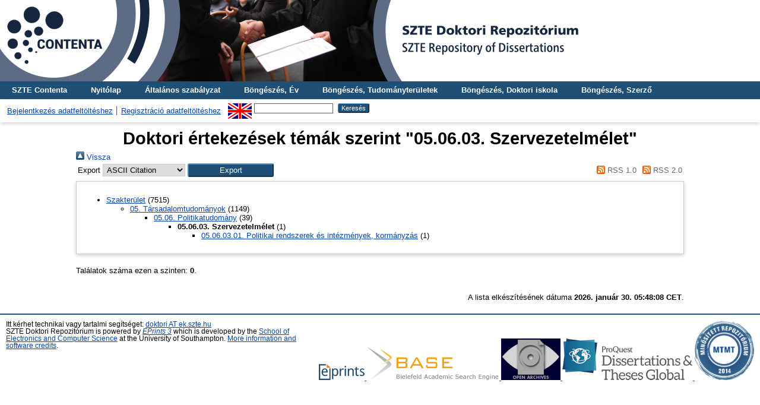

--- FILE ---
content_type: text/html; charset=utf-8
request_url: https://doktori.bibl.u-szeged.hu/view/subjects/5=5F6=5F3=5F0=5F0.html
body_size: 3729
content:
<!DOCTYPE html PUBLIC "-//W3C//DTD XHTML 1.0 Transitional//EN" "http://www.w3.org/TR/xhtml1/DTD/xhtml1-transitional.dtd">
<html xmlns="http://www.w3.org/1999/xhtml">
  <head>
    <title>Doktori értekezések témák szerint "05.06.03. Szervezetelmélet" - SZTE Doktori Repozitórium</title>
    <link rel="Top" href="https://doktori.bibl.u-szeged.hu/" />
    <link rel="Sword" href="https://doktori.bibl.u-szeged.hu/sword-app/servicedocument" />
    <link rel="SwordDeposit" href="https://doktori.bibl.u-szeged.hu/id/contents" />
    <link rel="Search" type="text/html" href="https://doktori.bibl.u-szeged.hu/cgi/search" />
    <link rel="Search" type="application/opensearchdescription+xml" href="https://doktori.bibl.u-szeged.hu/cgi/opensearchdescription" />
    
    <script type="text/javascript" src="/javascript/auto.js"><!-- padder --></script>
    <link rel="stylesheet" type="text/css" href="/style/auto.css" />
    <style type="text/css" media="print">.ep_noprint { display: none }</style>
    <link rel="icon" href="/favicon.ico" type="image/x-icon" />
    <link rel="shortcut icon" href="/favicon.ico" type="image/x-icon" />
    <link rel="Top" href="https://doktori.bibl.u-szeged.hu/" />
    <link rel="Sword" href="https://doktori.bibl.u-szeged.hu/sword-app/servicedocument" />
    <link rel="SwordDeposit" href="https://doktori.bibl.u-szeged.hu/id/contents" />
    <link rel="Search" type="text/html" href="https://doktori.bibl.u-szeged.hu/cgi/search" />
    <link rel="Search" type="application/opensearchdescription+xml" href="https://doktori.bibl.u-szeged.hu/cgi/opensearchdescription" title="SZTE Doktori Repozitórium" />
    <script type="text/javascript" src="https://www.gstatic.com/charts/loader.js">
//padder
</script><script type="text/javascript">
// <![CDATA[
google.load("visualization", "1", {packages:["corechart", "geochart"]});
// ]]></script><script type="text/javascript">
// <![CDATA[
var eprints_http_root = "https://doktori.bibl.u-szeged.hu";
var eprints_http_cgiroot = "https://doktori.bibl.u-szeged.hu/cgi";
var eprints_oai_archive_id = "doktori.bibl.u-szeged.hu";
var eprints_logged_in = false;
var eprints_logged_in_userid = 0; 
var eprints_logged_in_username = ""; 
var eprints_logged_in_usertype = ""; 
// ]]></script>
    <style type="text/css">.ep_logged_in { display: none }</style>
    <link rel="stylesheet" type="text/css" href="/style/auto-3.4.3.css" />
    <script type="text/javascript" src="/javascript/auto-3.4.3.js">
//padder
</script>
    <!--[if lte IE 6]>
        <link rel="stylesheet" type="text/css" href="/style/ie6.css" />
   <![endif]-->
    <meta name="Generator" content="EPrints 3.4.3" />
    <meta http-equiv="Content-Type" content="text/html; charset=UTF-8" />
    <meta http-equiv="Content-Language" content="hu" />
    
<!--    <link rel="stylesheet" type="text/css" href="{$config{rel_path}}/style/nojs.css"/>
    <script type="text/javascript" src="{$config{rel_path}}/javascript/jscss.js"></script> -->
    <!--[if lte IE 6]>
        <link rel="stylesheet" type="text/css" href="/style/ie6.css" />
    <![endif]-->
<!--AKOS-->
<link rel="stylesheet" type="text/css" href="http://www.ek.szte.hu/wp-content/themes/idolcorp/css/cookieconsent.min.css" />
<script src="http://www.ek.szte.hu/wp-content/themes/idolcorp/js/cookieconsent.min.js">// <!-- No script --></script>
<script>
window.addEventListener("load", function(){
window.cookieconsent.initialise({
  "palette": {
    "popup": {
      "background": "rgba(22,38,63,0.8)" 
    },
    "button": {
      "background": "#91B236",
      "text": "#ffffff" 
    }
  },
  "theme": "classic",
  "content": {
    "message": "Ezen a webhelyen sütiket használunk az oldalak megfelelő működése érdekében.",
    "dismiss": "OK",
    "link": "Miért?",
    "href": "http://www.ek.szte.hu/adatvedelmi-torekveseinkrol/" 
  }
})});
</script>
<!-- Google tag (gtag.js) -->
<script src="https://www.googletagmanager.com/gtag/js?id=G-CBC4J0VYN9">// <!-- No script --></script>
<script>
  window.dataLayer = window.dataLayer || [];
  function gtag(){dataLayer.push(arguments);}
  gtag('js', new Date());

  gtag('config', 'G-CBC4J0VYN9');
</script>
<!--AKOS-->    
  </head>
  <body>
    
    <div class="ep_tm_header ep_noprint">
	
	    	<a href="https://doktori.bibl.u-szeged.hu/" title="SZTE Doktori Repozitórium">
		<div style="background-image: url(/images/banner_doktori_nagy.jpg); width: 100%; height: 137px; background-repeat: no-repeat; background-color: #ffffff;">
		</div>
	</a> 
	
      <!--<div class="ep_tm_site_logo">
        <a href="{$config{frontpage}}" title="{phrase('archive_name')}">
          <img alt="{phrase('archive_name')}" src="{$config{rel_path}}{$config{site_logo}}"/>
        </a>
      </div>-->
	  
      <ul class="ep_tm_menu">
<!--AKOS begin-->
        <li>
          <a href="http://contenta.bibl.u-szeged.hu">
            SZTE Contenta
          </a>
        </li>
<!--AKOS end-->
        <li>
          <a href="https://doktori.bibl.u-szeged.hu">
            Nyitólap
          </a>
        </li>
        <li>
          <a href="https://doktori.bibl.u-szeged.hu/information.html">
            Általános szabályzat
          </a>
        </li>
<!-- Csonti
         <li>
          <a href="{$config{http_url}}/view/" menu="ep_tm_menu_browse">
            <epc:phrase ref="template/navigation:browse"/>
          </a>
          <ul id="ep_tm_menu_browse" style="display:none;">
Csonti -->

            <li>
              <a href="https://doktori.bibl.u-szeged.hu/view/year/">
                Böngészés, 
                Év
              </a>
            </li>
<li>
              <a href="https://doktori.bibl.u-szeged.hu/view/discipline/">
                Böngészés, 
                Tudományterületek
              </a>
            </li>
<!--
	     <li>
              <a href="{$config{http_url}}/view/faculty/">
                <epc:phrase ref="bin/generate_views:indextitleprefix"/>
                <epc:phrase ref="viewname_eprint_faculty"/>
              </a>
            </li>
<li>
	      <a href="{$config{http_url}}/view/department/">
                <epc:phrase ref="bin/generate_views:indextitleprefix"/>
                <epc:phrase ref="viewname_eprint_department"/>
              </a>
            </li>
 <li>
              <a href="{$config{http_url}}/view/specialization/">
                <epc:phrase ref="bin/generate_views:indextitleprefix"/>
                <epc:phrase ref="viewname_eprint_specialization"/>
              </a>
            </li>

-->
            
	<li>
              <a href="https://doktori.bibl.u-szeged.hu/view/divisions/">
                Böngészés, 
                Doktori iskola
              </a>
            </li>
            <li>
              <a href="https://doktori.bibl.u-szeged.hu/view/creators/">
                Böngészés, 
                Szerző
              </a>
            </li>

<!--AKOS begin
            <li>
              <a href="{$config{http_url}}/view/ciklus/">
                <epc:phrase ref="bin/generate_views:indextitleprefix"/>
                <epc:phrase ref="viewname_eprint_ciklus"/>
              </a>
            </li>
AKOS end-->
    <!-- Csonti 
	     </ul>
	</li>

Csonti  -->

       
      </ul>
      <table class="ep_tm_searchbar">
        <tr>
          <td align="left">
            <ul class="ep_tm_key_tools" id="ep_tm_menu_tools" role="toolbar"><li><a href="/cgi/users/home">Bejelentkezés adatfeltöltéshez</a></li><li><a href="/cgi/register">Regisztráció adatfeltöltéshez</a></li></ul>
          </td>
          <td align="right" style="white-space: nowrap">
            <div id="ep_tm_languages"><a href="/cgi/set_lang?lang=en&amp;referrer=https%3A%2F%2Fdoktori.bibl.u-szeged.hu%2Fview%2Fsubjects%2F5%3D5F6%3D5F3%3D5F0%3D5F0.html" title="English"><img src="/images/flags/en.png" align="top" border="0" alt="English" /></a></div>
            <form method="get" accept-charset="utf-8" action="https://doktori.bibl.u-szeged.hu/cgi/search" style="display:inline">
              <input class="ep_tm_searchbarbox" size="20" type="text" name="q" />
              <input class="ep_tm_searchbarbutton" value="Keresés" type="submit" name="_action_search" />
              <input type="hidden" name="_action_search" value="Search" />
              <input type="hidden" name="_order" value="bytitle" />
              <input type="hidden" name="basic_srchtype" value="ALL" />
              <input type="hidden" name="_satisfyall" value="ALL" />
            </form>
          </td>
        </tr>
      </table>
    </div>
    <div>
      <div class="ep_tm_page_content">
        <h1 class="ep_tm_pagetitle">
          Doktori értekezések témák szerint "05.06.03. Szervezetelmélet"
        </h1>
        <div class="no_link_decor"><a href="./" alt="[Fel]"><img src="/style/images/multi_up.png" alt="[Fel]">  Vissza</img></a></div><form method="get" accept-charset="utf-8" action="/cgi/exportview">
<table width="100%"><tr>
  <td align="left">Export  <select name="format" id="export-format"><option value="Text">ASCII Citation</option><option value="DC">Dublin Core</option><option value="EndNote">EndNote</option><option value="HTML">HTML Citation</option><option value="MARC">MARC</option><option value="Refer">Refer</option><option value="RIS">Reference Manager</option></select><input role="button" name="_action_export_redir" class="ep_form_action_button" value="Export" type="submit" /><input name="view" id="view" value="subjects" type="hidden" /><input name="values" id="values" value="5=5F6=5F3=5F0=5F0" type="hidden" /></td>
  <td align="right"> <span class="ep_search_feed"><a href="/cgi/exportview/subjects/5=5F6=5F3=5F0=5F0/RSS/5=5F6=5F3=5F0=5F0.rss"><img src="/style/images/feed-icon-14x14.png" alt="[RSS feed]" border="0" /> RSS 1.0</a></span> <span class="ep_search_feed"><a href="/cgi/exportview/subjects/5=5F6=5F3=5F0=5F0/RSS2/5=5F6=5F3=5F0=5F0.xml"><img src="/style/images/feed-icon-14x14.png" alt="[RSS2 feed]" border="0" /> RSS 2.0</a></span></td>
</tr>
<tr>
  <td align="left" colspan="2">
    
  </td>
</tr>
</table>

</form><div class="ep_toolbox"><div class="ep_toolbox_content"><ul><li><a href="subjects.html">Szakterület</a> (7515)<ul><li><a href="5=5F0=5F0=5F0=5F0.html">05. Társadalomtudományok</a> (1149)<ul><li><a href="5=5F6=5F0=5F0=5F0.html">05.06. Politikatudomány</a> (39)<ul><li><strong>05.06.03. Szervezetelmélet</strong> (1)<ul><li><a href="5=5F6=5F3=5F1=5F0.html">05.06.03.01. Politikai rendszerek és intézmények, kormányzás</a> (1)</li></ul></li></ul></li></ul></li></ul></li></ul></div></div><div class="ep_view_page ep_view_page_view_subjects"><div class="ep_view_blurb">Találatok száma ezen a szinten: <strong>0</strong>.</div><div class="ep_view_timestamp">A lista elkészítésének dátuma <strong>2026. január 30. 05:48:08 CET</strong>.</div></div>
      </div>
    </div>
    <div class="ep_tm_footer ep_noprint">
      <div class="ep_tm_eprints_logo">
        <a href="https://www.eprints.org/uk/" target="_blank">
          <img src="/images/eprintslogo.png" alt="EPrints Logo" />
        </a>
	<a href="https://www.base-search.net/" target="_blank">
          <img alt="Bielefeld Academic Search Engine" title="Bielefeld Academic Search Engine" src="/images/logo_base.gif" />
        </a>
 	<a href="https://www.openarchives.org/" target="_blank">
          <img alt="Open Archives Initiative" title="Open Archives Initiative" src="/images/OA100.gif" />
        </a>
	<a href="https://about.proquest.com/en/dissertations/" target="_blank">
          <img alt="Proquest Dissertation and Theses" title="Proquest Dissertation and Theses" src="/images/proquest_dtg.png" />
    </a>
	<a href="https://www.mtmt.hu/minositett_repozitoriumok" target="_blank">
          <img alt="MTMT Minősített Repozitórium" title="MTMT Minősített Repozitórium" src="/images/mtmt.jpg" width="100" height="100" />
        </a>

      </div>
      <div>Itt kérhet technikai vagy tartalmi segítséget: <a href="mailto:doktori@ek.szte.hu">doktori AT ek.szte.hu</a> <br />SZTE Doktori Repozitórium is powered by <em><a href="http://eprints.org/software/">EPrints 3</a></em> which is developed by the <a href="http://www.ecs.soton.ac.uk/">School of Electronics and Computer Science</a> at the University of Southampton. <a href="https://doktori.bibl.u-szeged.hu/eprints/">More information and software credits</a>.</div>
 </div>
  </body>
</html>